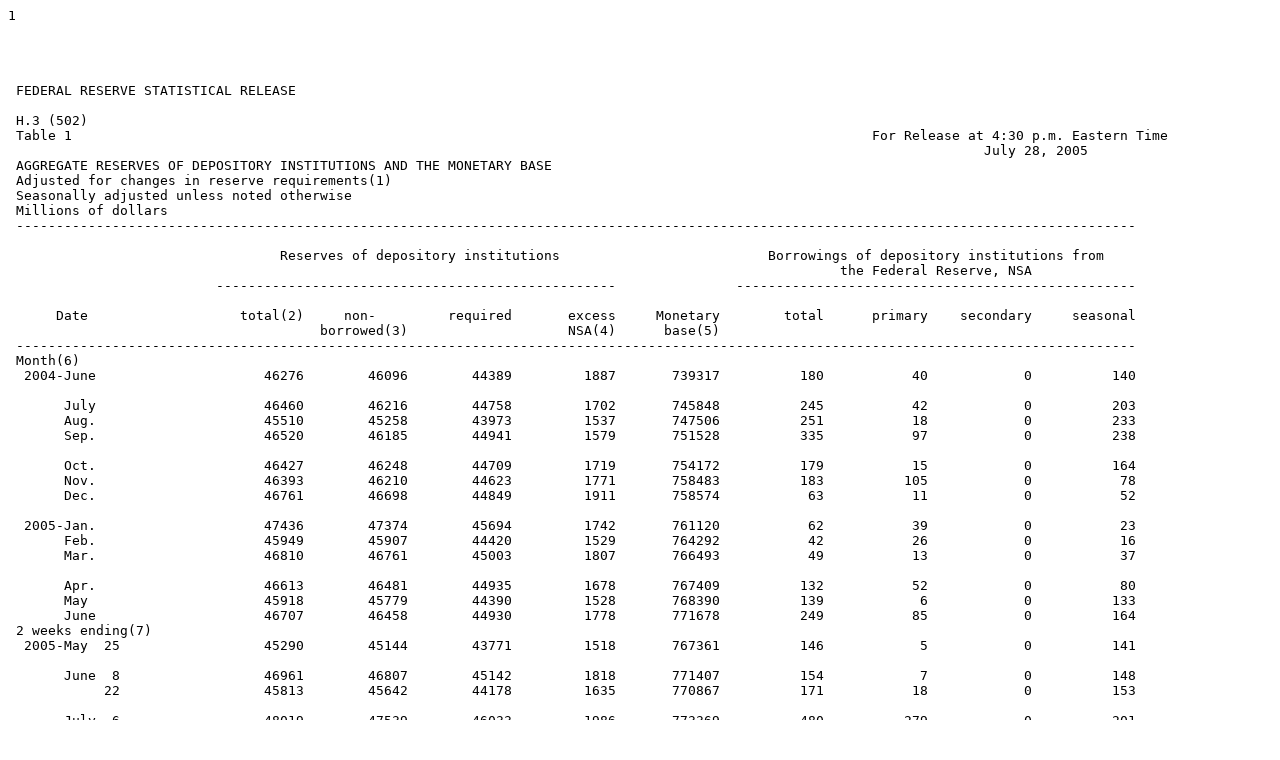

--- FILE ---
content_type: text/plain
request_url: https://www.federalreserve.gov/releases/h3/20050728/h3.txt
body_size: 3590
content:
1
   
  
  
  
 FEDERAL RESERVE STATISTICAL RELEASE
  
 H.3 (502)
 Table 1	                                                                                            For Release at 4:30 p.m. Eastern Time
                                                                                                                          July 28, 2005
 AGGREGATE RESERVES OF DEPOSITORY INSTITUTIONS AND THE MONETARY BASE
 Adjusted for changes in reserve requirements(1)                                                                                              
 Seasonally adjusted unless noted otherwise
 Millions of dollars
 --------------------------------------------------------------------------------------------------------------------------------------------
                                                                                                         
                                  Reserves of depository institutions                          Borrowings of depository institutions from
                                                                                                        the Federal Reserve, NSA
                          --------------------------------------------------               --------------------------------------------------
                                                                                                                                          
      Date                   total(2)     non-         required       excess     Monetary        total      primary    secondary     seasonal
                                       borrowed(3)                    NSA(4)      base(5)  
 --------------------------------------------------------------------------------------------------------------------------------------------
 Month(6)
  2004-June                     46276        46096        44389         1887       739317          180           40            0          140
                                                                                                                                             
       July                     46460        46216        44758         1702       745848          245           42            0          203
       Aug.                     45510        45258        43973         1537       747506          251           18            0          233
       Sep.                     46520        46185        44941         1579       751528          335           97            0          238
                                                                                                                                             
       Oct.                     46427        46248        44709         1719       754172          179           15            0          164
       Nov.                     46393        46210        44623         1771       758483          183          105            0           78
       Dec.                     46761        46698        44849         1911       758574           63           11            0           52
                                                                                                                                             
  2005-Jan.                     47436        47374        45694         1742       761120           62           39            0           23
       Feb.                     45949        45907        44420         1529       764292           42           26            0           16
       Mar.                     46810        46761        45003         1807       766493           49           13            0           37
                                                                                                                                             
       Apr.                     46613        46481        44935         1678       767409          132           52            0           80
       May                      45918        45779        44390         1528       768390          139            6            0          133
       June                     46707        46458        44930         1778       771678          249           85            0          164
 2 weeks ending(7)
  2005-May  25                  45290        45144        43771         1518       767361          146            5            0          141
                                                                                                                                             
       June  8                  46961        46807        45142         1818       771407          154            7            0          148
            22                  45813        45642        44178         1635       770867          171           18            0          153
                                                                                                                                             
       July  6                  48019        47539        46033         1986       773369          480          279            0          201
            20p                 43868        43547        42538         1330       770345          321           90            0          232
---------------------------------------------------------------------------------------------------------------------------------------------  
 1. Reserves and monetary base figures incorporate adjustments for discontinuities, or "breaks", associated with regulatory changes in reserve 
    requirements. (For more information, see Table 3).
 2. Seasonally adjusted, break-adjusted total reserves equal seasonally adjusted, break-adjusted required reserves plus unadjusted excess 
    reserves. (Also, see footnote 2 on Table 2 and footnote 2 on Table 3.)
 3. Seasonally  adjusted, break-adjusted nonborrowed reserves equal seasonally adjusted, break-adjusted total reserves less unadjusted total
    borrowings of depository institutions from the Federal Reserve.
 4. Excess reserves NSA equals unadjusted total reserves (Table 2, column 1) less adjusted required reserves (Table 2, column 3).
 5. The seasonally adjusted, break-adjusted monetary base consists of (1) seasonally adjusted, break-adjusted total reserves plus (2)
    the seasonally adjusted currency component of the money stock plus (3), for all quarterly reporters on the "Report of Transaction 
    Accounts, Other Deposits and Vault Cash" and for all those weekly reporters whose vault cash exceeds their required reserves, the 
    seasonally adjusted, break-adjusted difference between current vault cash and the amount applied to satisfy current reserve requirements. 
    (Also see footnote 3 on Table 2 and footnote 4 on Table 3.)
 6. Prorated averages of biweekly averages.
 7. Averages of daily figures.
 p  preliminary
1        
   
   
   
 H.3 (502)
 Table 2
 AGGREGATE RESERVES OF DEPOSITORY INSTITUTIONS AND THE MONETARY BASE
 Not adjusted for changes in reserve requirements(1) 
 Not seasonally adjusted
 Millions of dollars
 -------------------------------------------------------------------------------------------------------------------------------------------
  
                    Reserves of depository institutions                                          Vault cash(5)
                  --------------------------------------                            --------------------------------------
                                                                            Reserve                  used to                 Net carryover
      Date              total(2) nonborrowed     required     Monetary     balances       total      satisfy      surplus(7)  of reserve
                                                               base(3)     with F.R.                required                  balances(8)
                                                                            Banks(4)                reserves(6)
 -------------------------------------------------------------------------------------------------------------------------------------------
 Month(9)                                                                                
  2004-June                45711        45531        43824       749469        13194        43591        32517        11074
                                                                                                                           
       July                46835        46591        45133       757062        13374        44457        33461        10996
       Aug.                45872        45620        44334       757175        12418        45041        33454        11587
       Sep.                46532        46197        44953       760994        13044        44839        33489        11351
                                                                                                                           
       Oct.                45747        45568        44028       763663        12010        46658        33736        12922
       Nov.                45652        45469        43881       768803        12116        45569        33536        12034
       Dec.                46812        46750        44901       774746        12017        47258        34795        12462
                                                                                                                           
  2005-Jan.                50397        50335        48656       773204        14032        47667        36365        11302
       Feb.                46703        46661        45174       772467        12255        47639        34447        13192
       Mar.                46033        45983        44226       773828        12043        46725        33989        12735
                                                                                                                           
       Apr.                46703        46572        45025       775314        12962        45318        33741        11576
       May                 46509        46370        44981       775684        12046        45574        34463        11111
       June                46125        45876        44347       779555        11246        46229        34880        11350
 2 weeks ending(10)
  2005-May  25             47917        47771        46399       775296        12731        45866        35187        10680          -53
                                                                                                                                        
       June  8             45948        45794        44129       779338        11876        45111        34072        11040          -22
            22             45463        45292        43827       778365        10897        45800        34566        11235           40
                                                                                                                                        
       July  6             47463        46983        45476       781856        11226        48099        36237        11862          111
            20p            43673        43352        42343       782625         9359        46930        34314        12617           23
--------------------------------------------------------------------------------------------------------------------------------------------   
 1. Reflects actual required reserves, with no adjustments to eliminate the effects of discontinuities, or "breaks", associated with 
    regulatory changes in reserve requirements.
 2. Reserve balances with Federal Reserve Banks plus vault cash used to satisfy reserve requirements.
 3. The monetary base, not break-adjusted and not seasonally adjusted, consists of (1) total reserves plus (2) required clearing balances
    and adjustments to compensate for float at Federal Reserve Banks plus (3) the currency component of the money stock plus (4), for all 
    quarterly reporters on the "Report of Transaction Accounts, Other Deposits and Vault Cash" and for all those weekly reporters whose 
    vault cash exceeds their required reserves, the difference between current vault cash and the amount applied to satisfy current reserve 
    requirements. Currency and vault cash figures are measured over computation periods ending on Mondays.
 4. Excludes required clearing balances and adjustments to compensate for float and includes other off-balance sheet "as-of" adjustments.
 5. Vault cash eligible to satisfy reserve requirements. It includes only vault cash held by those banks and thrifts that are not exempt
    from reserve requirements. Dates refer to the maintenance periods in which the vault cash can be used to satisfy reserve requirements.
 6. All vault cash held during the lagged computation period by "bound" institutions (i.e., those whose required reserves exceed their vault 
    cash) plus the amount of vault cash applied during the maintenance period by "nonbound" institutions (i.e., those whose vault cash 
    exceeds their required reserves) to satisfy current reserve requirements.
 7. Total vault cash eligible to satisfy reserve requirements, held by depository institutions not exempt from reserve requirements, minus the
    amount used to satisfy reserve requirements.
 8. Consists of carryover only at depository institutions maintaining reserves on the basis of two-week maintenance periods. Reflects excess (+) 
    or deficit (-) reserves eligible to be carried forward into the two-week reserve maintenance period ending on the date shown.
 9. Prorated averages of biweekly averages.
10. Averages of daily figures.
 p  preliminary
1
  
  
  
 H.3 (502)
 Table 3
 AGGREGATE RESERVES OF DEPOSITORY INSTITUTIONS AND THE MONETARY BASE
 Adjusted for changes in reserve requirements(1)
 Not seasonally adjusted
 Millions of dollars
 ---------------------------------------------------------------------------------
  
                      Reserves of depository institutions
                    ---------------------------------------
      Date              total(2) nonborrowed    required(3)  Monetary base(4)
 ----------------------------------------------------------------------------------
 Month(5)
  2004-June                45523        45343        43636         738967
                                                                         
       July                46596        46352        44894         746584
       Aug.                45589        45338        44052         746684
       Sep.                46221        45886        44642         750580
                                                                         
       Oct.                45402        45223        43684         752840
       Nov.                45256        45073        43485         758364
       Dec.                46486        46423        44574         764630
                                                                         
  2005-Jan.                50328        50266        48586         763736
       Feb.                46678        46636        45149         763214
       Mar.                45993        45944        44187         764682
                                                                         
       Apr.                46634        46503        44956         766314
       May                 46414        46275        44886         766941
       June                46016        45767        44238         770904
 2 weeks ending(6)
  2005-May  25             47820        47674        46301         766893
                                                                         
       June  8             45844        45690        44025         770422
            22             45355        45184        43720         769693
                                                                         
       July  6             47343        46863        45357         773504
            20p            43553        43232        42223         773547
  
 1. Figures reflect adjustments for discontinuities, or "breaks", associated with 
    regulatory changes in reserve requirements.
 2. Break-adjusted total reserves equal break-adjusted required reserves (Table 3, 
    column 3) plus excess reserves NSA (Table 1, column 5).
 3. To adjust required reserves for discontinuities due to regulatory changes in 
    in reserve requirements, a multiplicative procedure is used to estimate what 
    required reserves would have been in past periods had current reserve 
    requirements been in effect. Break-adjusted required reserves are equal to 
    break-adjusted required reserves against transactions deposits.
 4. The break-adjusted monetary base equals (1) break-adjusted total reserves plus 
    (2) the (unadjusted) currency component of the money stock plus (3), for all 
    quarterly reporters on the "Report of Transaction Accounts, Other Deposits and 
    Vault Cash" and for all those weekly reporters whose vault cash exceeds their 
    required reserves, the break-adjusted difference between current vault cash and 
    the amount applied to satisfy current reserve requirements.
 5. Prorated averages of biweekly averages.
 6. Averages of daily figures.
 p  preliminary		

 Note: Current and historical H.3 data are available each week on the Federal Reserve 
       Board's web site (http://www.federalreserve.gov/). Monthly data are available 
       back to January 1959, and weekly data are available back to January 1975 for most 
       series. For information about individual copies or subscriptions, contact 
       Publications Services at the Federal Reserve Board (phone 202-452-3245, 
       fax 202-728-5886). For paid electronic access to current and historical data, 
       call STAT-USA at 1-800-782-8872 or 202-482-1986. 
